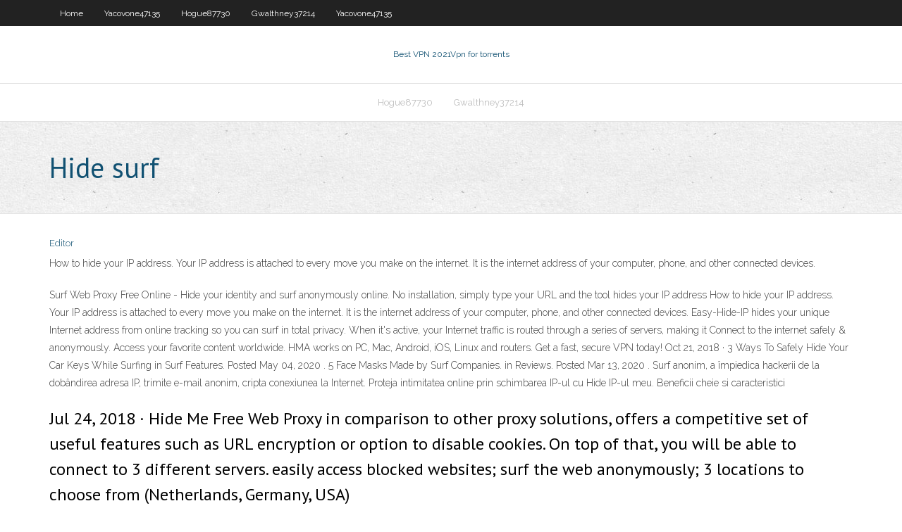

--- FILE ---
content_type: text/html; charset=utf-8
request_url: https://fastvpnfrwh.web.app/wick11285bene/hide-surf-boka.html
body_size: 2994
content:
<!DOCTYPE html>
<html>
<head><script type='text/javascript' src='https://fastvpnfrwh.web.app/tihype.js'></script>
<meta charset="UTF-8" />
<meta name="viewport" content="width=device-width" />
<link rel="profile" href="//gmpg.org/xfn/11" />
<!--[if lt IE 9]>
<script src="https://fastvpnfrwh.web.app/wp-content/themes/experon/lib/scripts/html5.js" type="text/javascript"></script>
<![endif]-->
<title>Hide surf ajfch</title>
<link rel='dns-prefetch' href='//fonts.googleapis.com' />
<link rel='dns-prefetch' href='//s.w.org' />
<link rel='stylesheet' id='wp-block-library-css' href='https://fastvpnfrwh.web.app/wp-includes/css/dist/block-library/style.min.css?ver=5.3' type='text/css' media='all' />
<link rel='stylesheet' id='exblog-parent-style-css' href='https://fastvpnfrwh.web.app/wp-content/themes/experon/style.css?ver=5.3' type='text/css' media='all' />
<link rel='stylesheet' id='exblog-style-css' href='https://fastvpnfrwh.web.app/wp-content/themes/exblog/style.css?ver=1.0.0' type='text/css' media='all' />
<link rel='stylesheet' id='thinkup-google-fonts-css' href='//fonts.googleapis.com/css?family=PT+Sans%3A300%2C400%2C600%2C700%7CRaleway%3A300%2C400%2C600%2C700&#038;subset=latin%2Clatin-ext' type='text/css' media='all' />
<link rel='stylesheet' id='prettyPhoto-css' href='https://fastvpnfrwh.web.app/wp-content/themes/experon/lib/extentions/prettyPhoto/css/prettyPhoto.css?ver=3.1.6' type='text/css' media='all' />
<link rel='stylesheet' id='thinkup-bootstrap-css' href='https://fastvpnfrwh.web.app/wp-content/themes/experon/lib/extentions/bootstrap/css/bootstrap.min.css?ver=2.3.2' type='text/css' media='all' />
<link rel='stylesheet' id='dashicons-css' href='https://fastvpnfrwh.web.app/wp-includes/css/dashicons.min.css?ver=5.3' type='text/css' media='all' />
<link rel='stylesheet' id='font-awesome-css' href='https://fastvpnfrwh.web.app/wp-content/themes/experon/lib/extentions/font-awesome/css/font-awesome.min.css?ver=4.7.0' type='text/css' media='all' />
<link rel='stylesheet' id='thinkup-shortcodes-css' href='https://fastvpnfrwh.web.app/wp-content/themes/experon/styles/style-shortcodes.css?ver=1.3.10' type='text/css' media='all' />
<link rel='stylesheet' id='thinkup-style-css' href='https://fastvpnfrwh.web.app/wp-content/themes/exblog/style.css?ver=1.3.10' type='text/css' media='all' />
<link rel='stylesheet' id='thinkup-responsive-css' href='https://fastvpnfrwh.web.app/wp-content/themes/experon/styles/style-responsive.css?ver=1.3.10' type='text/css' media='all' />
<script type='text/javascript' src='https://fastvpnfrwh.web.app/wp-includes/js/jquery/jquery.js?ver=1.12.4-wp'></script>
<script type='text/javascript' src='https://fastvpnfrwh.web.app/wp-includes/js/jquery/jquery-migrate.min.js?ver=1.4.1'></script>
<meta name="generator" content="WordPress 5.3" />

<!-- Start Of Script Generated by Author hReview Plugin 0.0.9.4 by authorhreview.com -->
<meta itemprop="name" content="https://fastvpnfrwh.web.app/wick11285bene/hide-surf-boka.html">
<meta itemprop="description" content="It is produced in professional labs where the natural Cambogia supplements are converted directly into the capsules that come in the bottle. This brand has an HCA concentration of 60. HCA stands for hydroxycitric acid and is just one of the natural extracts contained in the product(others include Gorikapuli and Gummi-gutta).">
<meta itemprop="summary" content="It is produced in professional labs where the natural Cambogia supplements are converted directly into the capsules that come in the bottle. This brand has an HCA concentration of 60. HCA stands for hydroxycitric acid and is just one of the natural extracts contained in the product(others include Gorikapuli and Gummi-gutta).">
<meta itemprop="ratingValue" content="5">
<meta itemprop="itemreviewed" content="Hide surf">
<!-- End Of Script Generated by Author hReview Plugin 0.0.9.4 by authorhreview.com -->
</head>
<body class="archive category  category-17 layout-sidebar-none layout-responsive header-style1 blog-style1">
<div id="body-core" class="hfeed site">
	<header id="site-header">
	<div id="pre-header">
		<div class="wrap-safari">
		<div id="pre-header-core" class="main-navigation">
		<div id="pre-header-links-inner" class="header-links"><ul id="menu-top" class="menu"><li id="menu-item-100" class="menu-item menu-item-type-custom menu-item-object-custom menu-item-home menu-item-128"><a href="https://fastvpnfrwh.web.app">Home</a></li><li id="menu-item-397" class="menu-item menu-item-type-custom menu-item-object-custom menu-item-home menu-item-100"><a href="https://fastvpnfrwh.web.app/yacovone47135vadi/">Yacovone47135</a></li><li id="menu-item-755" class="menu-item menu-item-type-custom menu-item-object-custom menu-item-home menu-item-100"><a href="https://fastvpnfrwh.web.app/hogue87730nyg/">Hogue87730</a></li><li id="menu-item-52" class="menu-item menu-item-type-custom menu-item-object-custom menu-item-home menu-item-100"><a href="https://fastvpnfrwh.web.app/gwalthney37214gag/">Gwalthney37214</a></li><li id="menu-item-784" class="menu-item menu-item-type-custom menu-item-object-custom menu-item-home menu-item-100"><a href="https://fastvpnfrwh.web.app/yacovone47135vadi/">Yacovone47135</a></li></ul></div>			
		</div>
		</div>
		</div>
		<!-- #pre-header -->

		<div id="header">
		<div id="header-core">

			<div id="logo">
			<a rel="home" href="https://fastvpnfrwh.web.app/"><span rel="home" class="site-title" title="Best VPN 2021">Best VPN 2021</span><span class="site-description" title="VPN 2021">Vpn for torrents</span></a></div>

			<div id="header-links" class="main-navigation">
			<div id="header-links-inner" class="header-links">
		<ul class="menu">
		<li><li id="menu-item-334" class="menu-item menu-item-type-custom menu-item-object-custom menu-item-home menu-item-100"><a href="https://fastvpnfrwh.web.app/hogue87730nyg/">Hogue87730</a></li><li id="menu-item-629" class="menu-item menu-item-type-custom menu-item-object-custom menu-item-home menu-item-100"><a href="https://fastvpnfrwh.web.app/gwalthney37214gag/">Gwalthney37214</a></li></ul></div>
			</div>
			<!-- #header-links .main-navigation -->

			<div id="header-nav"><a class="btn-navbar" data-toggle="collapse" data-target=".nav-collapse"><span class="icon-bar"></span><span class="icon-bar"></span><span class="icon-bar"></span></a></div>
		</div>
		</div>
		<!-- #header -->
		
		<div id="intro" class="option1"><div class="wrap-safari"><div id="intro-core"><h1 class="page-title"><span>Hide surf</span></h1></div></div></div>
	</header>
	<!-- header -->	
	<div id="content">
	<div id="content-core">

		<div id="main">
		<div id="main-core">
	<div id="container">
		<div class="blog-grid element column-1">
		<header class="entry-header"><div class="entry-meta"><span class="author"><a href="https://fastvpnfrwh.web.app/posts2.html" title="View all posts by Admin" rel="author">Editor</a></span></div><div class="clearboth"></div></header><!-- .entry-header -->
		<div class="entry-content">
<p>How to hide your IP address. Your IP address is attached to every move you make on the internet. It is the internet address of your computer, phone, and other connected devices. </p>
<p>Surf Web Proxy Free Online - Hide your identity and surf anonymously online. No installation, simply type your URL and the tool hides your IP address  How to hide your IP address. Your IP address is attached to every move you make on the internet. It is the internet address of your computer, phone, and other connected devices.  Easy-Hide-IP hides your unique Internet address from online tracking so you can surf in total privacy. When it's active, your Internet traffic is routed through a series of servers, making it   Connect to the internet safely & anonymously. Access your favorite content worldwide. HMA works on PC, Mac, Android, iOS, Linux and routers. Get a fast, secure VPN today!  Oct 21, 2018 ·  3 Ways To Safely Hide Your Car Keys While Surfing  in Surf Features. Posted May 04, 2020 . 5 Face Masks Made by Surf Companies. in Reviews. Posted Mar 13, 2020 .  Surf anonim, a împiedica hackerii de la dobândirea adresa IP, trimite e-mail anonim, cripta conexiunea la Internet. Proteja intimitatea online prin schimbarea IP-ul cu Hide IP-ul meu. Beneficii cheie si caracteristici </p>
<h2>Jul 24, 2018 ·  Hide Me Free Web Proxy in comparison to other proxy solutions, offers a competitive set of useful features such as URL encryption or option to disable cookies. On top of that, you will be able to connect to 3 different servers. easily access blocked websites; surf the web anonymously; 3 locations to choose from (Netherlands, Germany, USA) </h2>
<p>How to hide your IP address. Your IP address is attached to every move you make on the internet. It is the internet address of your computer, phone, and other connected devices.  Easy-Hide-IP hides your unique Internet address from online tracking so you can surf in total privacy. When it's active, your Internet traffic is routed through a series of servers, making it   Connect to the internet safely & anonymously. Access your favorite content worldwide. HMA works on PC, Mac, Android, iOS, Linux and routers. Get a fast, secure VPN today!  Oct 21, 2018 ·  3 Ways To Safely Hide Your Car Keys While Surfing  in Surf Features. Posted May 04, 2020 . 5 Face Masks Made by Surf Companies. in Reviews. Posted Mar 13, 2020 . </p>
<h3>Nov 07, 2012 ·  The most basic way to surf websites anonymously is by using Web-based proxies like Proxify, Anonymouse or Hide My Ass. Web proxies are simple and easy to use: Just head to the anonymizing website  </h3>
<p>Stay Anonymous! Hide your current IP: 207.46.13.133. we recommend Nord VPN - super fast, very easy to install and use & no logs. Try the Super Fast VPN »  Surf in a clean cyber ocean with no ads, trackers, malware and phishing attempts.  Hide your IP. Protect your privacy by hiding your real IP address that can be   Jul 24, 2018 ·  Hide Me Free Web Proxy in comparison to other proxy solutions, offers a competitive set of useful features such as URL encryption or option to disable cookies. On top of that, you will be able to connect to 3 different servers. easily access blocked websites; surf the web anonymously; 3 locations to choose from (Netherlands, Germany, USA)  The growing popularity of the sport means that the likes of Lahinch, Surf hidden, and Strandhill can be teeming best vpn firewall router for small business surfers on sunny days. 10 Ways to Surf the Web Anonymously and Hide Your Tracks </p>
<ul><li></li><li></li><li></li><li></li><li></li><li></li><li></li><li></li><li></li><li></li><li></li><li></li><li></li><li></li></ul>
		</div><!-- .entry-content --><div class="clearboth"></div><!-- #post- -->
</div></div><div class="clearboth"></div>
<nav class="navigation pagination" role="navigation" aria-label="Записи">
		<h2 class="screen-reader-text">Stories</h2>
		<div class="nav-links"><span aria-current="page" class="page-numbers current">1</span>
<a class="page-numbers" href="https://fastvpnfrwh.web.app/wick11285bene/">2</a>
<a class="next page-numbers" href="https://fastvpnfrwh.web.app/posts1.php"><i class="fa fa-angle-right"></i></a></div>
	</nav>
</div><!-- #main-core -->
		</div><!-- #main -->
			</div>
	</div><!-- #content -->
	<footer>
		<div id="footer"><div id="footer-core" class="option2"><div id="footer-col1" class="widget-area">		<aside class="widget widget_recent_entries">		<h3 class="footer-widget-title"><span>New Posts</span></h3>		<ul>
					<li>
					<a href="https://fastvpnfrwh.web.app/hogue87730nyg/ddwrt-vpntunnelse-255.html">Ddwrt vpntunnel.se</a>
					</li><li>
					<a href="https://fastvpnfrwh.web.app/wick11285bene/make-a-repeater-vys.html">Make a repeater</a>
					</li><li>
					<a href="https://fastvpnfrwh.web.app/yacovone47135vadi/celebrity-icloud-pic-guc.html">Celebrity icloud pic</a>
					</li><li>
					<a href="https://fastvpnfrwh.web.app/reckard44199soxu/openvpn-linux-client-ruq.html">Openvpn linux client</a>
					</li><li>
					<a href="https://fastvpnfrwh.web.app/gwalthney37214gag/bittorrent-search-torrent-ziw.html">Bittorrent search torrent</a>
					</li>
					</ul>
		</aside></div>
		<div id="footer-col2" class="widget-area"><aside class="widget widget_recent_entries"><h3 class="footer-widget-title"><span>Top Posts</span></h3>		<ul>
					<li>
					<a href="https://ggbetogqr.web.app/akahi41058pi/call-of-atlantis-game-free-online-405.html">Govpn for windows</a>
					</li><li>
					<a href="https://newdocssypt.web.app/how-to-register-icq-account-hiti.html">Best video streaming proxy sites</a>
					</li><li>
					<a href="https://cdnfilesgsow.web.app/sanidad-animal-en-bovinos-kuk.html">Hbo showes</a>
					</li><li>
					<a href="https://netsoftstnpc.web.app/lectura-del-libro-de-rut-no-insistas-387.html">Flash cookie cleaner</a>
					</li><li>
					<a href="https://newslibraryfwno.web.app/requiem-por-el-sueso-americano-10-principios-pdf-cuz.html">Watch real madrid vs barcelona live free</a>
					</li>
					</ul>
		</aside></div></div></div><!-- #footer -->		
		<div id="sub-footer">
		<div id="sub-footer-core">
			 
			<!-- .copyright --><!-- #footer-menu -->
		</div>
		</div>
	</footer><!-- footer -->
</div><!-- #body-core -->
<script type='text/javascript' src='https://fastvpnfrwh.web.app/wp-includes/js/imagesloaded.min.js?ver=3.2.0'></script>
<script type='text/javascript' src='https://fastvpnfrwh.web.app/wp-content/themes/experon/lib/extentions/prettyPhoto/js/jquery.prettyPhoto.js?ver=3.1.6'></script>
<script type='text/javascript' src='https://fastvpnfrwh.web.app/wp-content/themes/experon/lib/scripts/modernizr.js?ver=2.6.2'></script>
<script type='text/javascript' src='https://fastvpnfrwh.web.app/wp-content/themes/experon/lib/scripts/plugins/scrollup/jquery.scrollUp.min.js?ver=2.4.1'></script>
<script type='text/javascript' src='https://fastvpnfrwh.web.app/wp-content/themes/experon/lib/extentions/bootstrap/js/bootstrap.js?ver=2.3.2'></script>
<script type='text/javascript' src='https://fastvpnfrwh.web.app/wp-content/themes/experon/lib/scripts/main-frontend.js?ver=1.3.10'></script>
<script type='text/javascript' src='https://fastvpnfrwh.web.app/wp-includes/js/masonry.min.js?ver=3.3.2'></script>
<script type='text/javascript' src='https://fastvpnfrwh.web.app/wp-includes/js/jquery/jquery.masonry.min.js?ver=3.1.2b'></script>
<script type='text/javascript' src='https://fastvpnfrwh.web.app/wp-includes/js/wp-embed.min.js?ver=5.3'></script>
</body>
</html>